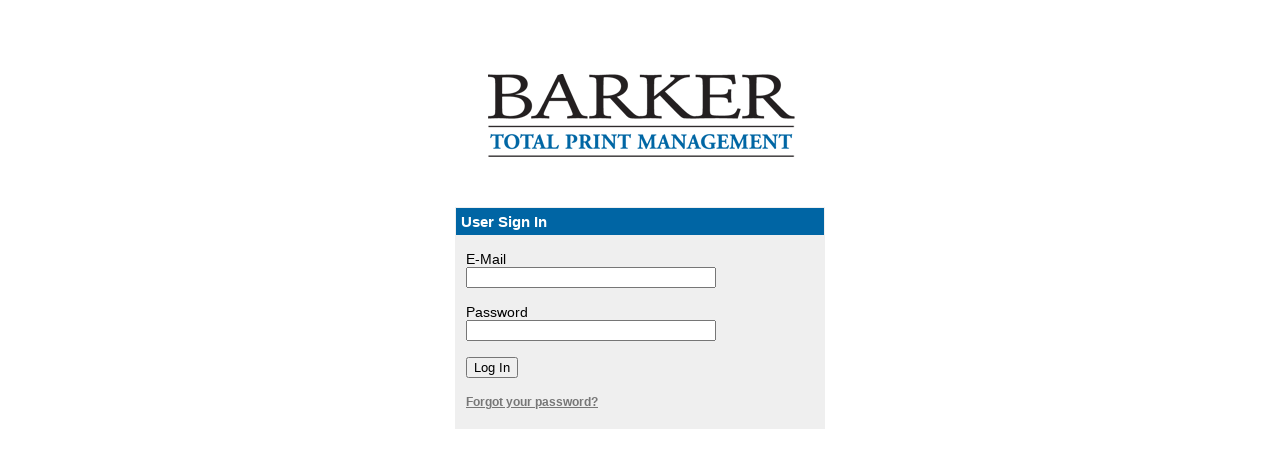

--- FILE ---
content_type: text/html
request_url: https://qnet.e-quantum2k.com/~barker/login/
body_size: 642
content:
<html>
<head>
<link type="image/x-icon" href="https://qnet.e-quantum2k.com/~barker/STORE.gfx/favicon.ico" rel="shortcut icon">
<title>Online Ordering Login</title>


<style>
a {
  color: #004484;}

body {
	margin: 0px;
	font-family: arial;
	font-size: 14px;
  background-color: #ffffff;
	}
	
table, td {
	font-family: arial;
	font-size: 14px;
	}
	
</style>
</head>


<body>

<br/>
<center>
<div style="background-color: #ffffff; width: 900px;">
<br/><br/>
<img src="https://qnet.e-quantum2k.com/~barker/STORE.gfx/login.gif">
<br/><br/>
<table width="400" cellspacing="15">
<tr>
<td width="50%" valign="top" style="background: #efefef;">
<div style="background-color: #0065a4; padding: 5px; font-size: 15px; font-family: arial; color: #ffffff;"><b>User Sign In</b></div>
<div style="padding-left: 10px;">
<br/>
<form action=https://qnet.e-quantum2k.com/~barker/cgi-bin/qnet-login.cgi method=post name="form2" target="_top">
E-Mail<br/>
<input name=User style="width: 250px;">
<br/><br/>
Password<br/>
<input type=password name=Passwd style="width: 250px;">
<br/><br/><input type=submit value="Log In" name="Log In">
</form>

<div style="font-size: 12px; line-height: 20px;"> <a href="https://qnet.e-quantum2k.com/~barker/cgi-bin/qnet-reset-pw.cgi" style="color: #777777;"><b>Forgot your password?</b></a></div><br/>
</div>

</div>
</td>
</tr>
</table>


<br/><br/>
</div>
</center>

</body>
</html>

